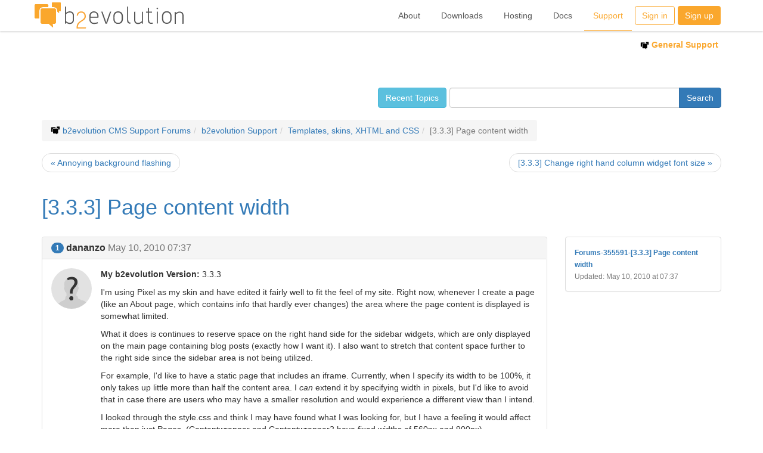

--- FILE ---
content_type: text/html; charset=utf-8
request_url: https://forums.b2evolution.net/topic-20907
body_size: 8710
content:
<!DOCTYPE html>
<html lang="en-US"><head>
	<meta name="viewport" content="width=device-width, initial-scale=1">
	<meta http-equiv="X-UA-Compatible" content="IE=edge" />
	<meta http-equiv="Content-Type" content="text/html; charset=utf-8" />
			<title>[3.3.3] Page content width</title>
				<meta property="og:title" content="[3.3.3] Page content width" />
<meta property="og:url" content="https://forums.b2evolution.net/topic-20907" />
<meta property="og:description" content="My b2evolution Version: 3.3.3 I&#039;m using Pixel as my skin and have edited it fairly well to fit the feel of my site. Right now, whenever I create a page (like an About page, which contains info that hardly ever changes) the area where the page content is&hellip;" />
<meta property="og:site_name" content="b2evolution CMS Support Forums" />
<meta property="og:image" content="https://forums.b2evolution.net/media/shared/global/b2evolution-boilerplate.jpg?mtime=1529627074" />
<meta property="og:image:height" content="2960" />
<meta property="og:image:width" content="1480" />
	<meta property="twitter:card" content="summary_large_image" />
		<meta name="generator" content="b2evolution 7.3.0-PRO" /> <!-- Please leave this for stats -->
	<link rel="alternate" type="application/rss+xml" title="RSS 2.0" href="https://forums.b2evolution.net/?tempskin=_rss2" />
	<link rel="alternate" type="application/atom+xml" title="Atom" href="https://forums.b2evolution.net/?tempskin=_atom" />
			<link rel="EditURI" type="application/rsd+xml" title="RSD" href="https://forums.b2evolution.net/xmlsrv/rsd.php?blog=26" />
	
	<!-- headlines: -->
	<link type="text/css" rel="stylesheet" href="https://b2evolution.net/skins/b2evo_site_skin/style.min.css?v=7.3.0-PRO-2022-08-06" />
	<script defer src="/rsc/js/build/bootstrap-evo_frontoffice-superbundle.bmin.js?v=7.3.0-PRO-2022-08-06"></script>
	<link type="text/css" rel="stylesheet" href="/rsc/build/bootstrap-b2evo_base-superbundle.bmin.css?v=7.3.0-PRO-2022-08-06" />
	<link type="text/css" rel="stylesheet" href="https://b2evolution.net/skins/bootstrap_forums_skin/style.min.css?v=bootstrap_forums_skin+7.3.0+7.3.0-PRO-2022-08-06" />
	<link type="text/css" rel="stylesheet" href="/rsc/build/colorbox-bootstrap.min.css?v=7.3.0-PRO-2022-08-06" />
	<script defer src="/rsc/js/build/popover.bmin.js?v=7.3.0-PRO-2022-08-06"></script>
	<script defer src="/rsc/js/build/textcomplete.bmin.js?v=7.3.0-PRO-2022-08-06"></script>
	<script defer src="/rsc/js/backoffice.js?v=7.3.0-PRO-2022-08-06"></script>
	<script defer src="/rsc/ext/bootstrap/js/typeahead.bundle.min.js?v=7.3.0-PRO-2022-08-06"></script>
	<link type="text/css" rel="stylesheet" href="/rsc/ext/jquery/ui/css/smoothness/jquery-ui.b2evo.min.css?v=7.3.0-PRO-2022-08-06" />
	<script defer src="/rsc/js/src/evo_init_affix_messages.js?v=7.3.0-PRO-2022-08-06"></script>
	<link type="text/css" rel="stylesheet" href="/plugins/videoplug_plugin/css/videoplug.min.css?v=7.3.0+7.3.0-PRO-2022-08-06" />
	<link rel="canonical" href="https://forums.b2evolution.net/topic-20907" />
	<script>
	/* <![CDATA[ */
		var blog = 26
	/* ]]> */
	</script>
	<style type="text/css">
	@media (max-width: 992px ) { .sidebar_wrapper.affix { position: static } }
	</style>
	<script>
	/* <![CDATA[ */
		evo_affix_msg_offset = 10; evo_affix_fixed_header = false;
	/* ]]> */
	</script>
	<script>
	/* <![CDATA[ */
		// Paths and vars are used by JS functions:
		var htsrv_url = 'https://forums.b2evolution.net/htsrv/';
		var restapi_url = 'https://forums.b2evolution.net/htsrv/rest.php?api_version=1&api_request=';
		var b2evo_icons_type = 'fontawesome-glyphicons';
		var blog_id = '26';
	/* ]]> */
	</script>

	<!-- Google tag (gtag.js) -->
<script async src="https://www.googletagmanager.com/gtag/js?id=G-W5690WV7DW"></script>
<script>
  window.dataLayer = window.dataLayer || [];
  function gtag(){dataLayer.push(arguments);}
  gtag('js', new Date());

  gtag('config', 'G-W5690WV7DW');
</script>	</head>

<body class="unknown_device page_cached instance_evonet coll_26 disp_single detail_single item_355591 anonymous evo_toolbar_hidden usergroup_none">


<div id="skin_wrapper" class="skin_wrapper_anonymous">
<!-- Start of skin_wrapper -->
<div id="evo_site_header">
	<div class="shade">
		<div class="container">
			<div class="navbar">
				<div class="navbar-header">
					<button class="navbar-toggle collapsed" type="button" data-toggle="collapse" data-target=".b2evo-navbar-collapse">
						<span class="sr-only">Toggle navigation</span>
						<span class="icon-bar"></span>
						<span class="icon-bar"></span>
						<span class="icon-bar"></span>
					</button>
					<h1><a href="https://b2evolution.net/" title="b2evolution: Home" class="navbar-brand logo_link">
							<img class="png_logo" src="/rsc/img/b2evolution_254x52.png" width="254" height="52" alt="b2evolution"
								srcset="/rsc/img/b2evolution_508x104.png 2x,
									    /rsc/img/b2evolution_762x156.png 3x" />
							<img class="gray_logo" src="/rsc/img/b2evolution_grey_254x52_alpha.png" width="254" height="52" alt="b2evolution"
								srcset="/rsc/img/b2evolution_grey_508x104_alpha.png 2x,
										    /rsc/img/b2evolution_grey_762x156_alpha.png 3x" />
						</a>
					</h1>
							<ul class="b2evo_main_menu visible-sm sm_size"><li class="sign_in_button"><a href="https://b2evolution.net/?disp=login&redirect_to=%2Ftopic-20907&return_to=%2Ftopic-20907&source=menu%20link" class="swhead_item  evo_widget_basic_menu_link_login">Sign in</a></li><li class="sign_up_button"><a href="https://b2evolution.net/?disp=register&amp;source=menu%20link&amp;redirect_to=%2Ftopic-20907&amp;return_to=%2Ftopic-20907" class="swhead_item_white swhead_item  evo_widget_basic_menu_link_register">Sign up</a></li><ul>				</div>
				<nav class="navbar-collapse b2evo-navbar-collapse collapse" aria-expanded="false" style="height: 1px;">
					<ul class="nav navbar-nav navbar-right b2evo_main_menu">
												<li class="list_menu_links">
								<a href="https://b2evolution.net/about/">
									About								</a>
							</li>
														<li class="list_menu_links">
								<a href="https://b2evolution.net/downloads/">
									Downloads								</a>
							</li>
														<li class="list_menu_links">
								<a href="https://b2evolution.net/web-hosting/cheap-plans/">
									Hosting								</a>
							</li>
														<li class="list_menu_links">
								<a href="https://b2evolution.net/man/">
									Docs								</a>
							</li>
														<li class="list_menu_links current">
								<a href="https://forums.b2evolution.net/">
									Support								</a>
							</li>
							<li class="sign_in_button hidden-sm"><a href="https://b2evolution.net/?disp=login&redirect_to=%2Ftopic-20907&return_to=%2Ftopic-20907&source=menu%20link" class="swhead_item  evo_widget_basic_menu_link_login">Sign in</a></li><li class="sign_up_button hidden-sm"><a href="https://b2evolution.net/?disp=register&amp;source=menu%20link&amp;redirect_to=%2Ftopic-20907&amp;return_to=%2Ftopic-20907" class="swhead_item_white swhead_item  evo_widget_basic_menu_link_register">Sign up</a></li>					</ul>
				</nav>
			</div><!-- .navbar -->
		</div><!-- .container -->
		<a href="#" class="slide-top "><i class="fa fa-angle-double-up"></i></a>
	</div><!-- .shade -->
</div><!-- #evo_site_header -->

<div class="push_down"></div>

<div class="b2evo_top_menu">
	<div class="container">

		<ul class="sub_menu"><li class="selected"> <a href="https://forums.b2evolution.net/"><img title="" alt="" src="https://forums.b2evolution.net/media/shared/global/logos/.evocache/b2evolution_64_on_72_black_alpha.png/crop-15x15.png?mtime=1564693493" width="15" height="15" /> General Support</a></li> </ul>
	</div><!-- .container -->
	&nbsp;
</div>

<script defer src="https://b2evolution.net/skins/b2evo_site_skin/b2evo_site_skin.js?v=b2evo_site_skin+7.3.0+7.3.0-PRO-2022-08-06"></script>

<div class="container">


		
<div class="row spacer_above_main">

	<div class="evo_content_col col-md-12">

		<main><!-- This is were a link like "Jump to main content" would land -->

		<!-- ================================= START OF MAIN AREA ================================== -->

		
		
		<div class="evo_widget widget widget_core_coll_search_form"><div class="index_compact_search_form" data-search-id="coll_search_form_4">

<form id="SearchForm" class="search " method="get" action="https://forums.b2evolution.net/">
<script>
								var nb_dynamicSelects = 0;
								var tab_dynamicSelects = Array();
						</script><div class="input-group">
	<input type="text" value="" size="25" maxlength="100" name="s" class="w-100 form_text_input form-control" placeholder="" style="" id="s" />


	<span class="input-group-btn"><input type="submit" class="btn btn-primary btn" name="submit" value="Search" style="" />
</span>
</div><div class="inline"><input name="disp" type="hidden" value="search" />
</div>
</form>


				<script>
					//<![CDATA[
					if( typeof init_dynamicSelect == "function" )
					{
						jQuery( document ).bind( "ready", init_dynamicSelect );
					}
					
					//]]>
				</script></div></div><a href="https://forums.b2evolution.net/?disp=posts" class="btn btn-info pull-right btn_recent_topics">Recent Topics</a>
		<ol class="breadcrumb"><li><img title="" alt="" src="https://forums.b2evolution.net/media/shared/global/logos/.evocache/b2evolution_64_on_72_black_alpha.png/fit-128x16.png?mtime=1564693493" width="16" height="16" /> <a href="https://forums.b2evolution.net/">b2evolution CMS Support Forums</a></li><li><a href="https://forums.b2evolution.net/b2evolution-support-area/">b2evolution Support</a></li><li><a href="https://forums.b2evolution.net/b2evolution-support-area/templates-skins-xhtml-and-css/">Templates, skins, XHTML and CSS</a></li><li class="active">[3.3.3] Page content width</li></ol><div class="clear"></div>
<a name="top"></a>
<a name="p355591"></a>

	
<div class="forums_list single_topic evo_content_block">
	
	<div class="single_page_title">
		<div class="evo_container evo_container__item_single_header"><div class="evo_widget widget_core_item_next_previous"><nav><ul class="pager"><li class="previous"><a href="https://forums.b2evolution.net/topic-20916">&laquo; Annoying background flashing</a></li><li class="next"><a href="https://forums.b2evolution.net/topic-20897">[3.3.3] Change right hand column widget font size &raquo;</a></li></ul></nav></div><div class="evo_widget widget_core_item_title"><div class="evo_post_title"><h1><a href="https://forums.b2evolution.net/topic-20907">[3.3.3] Page content width</a></h1></div></div></div>	</div>

	
	<div class="row">
		<div class="evo_content_col col-md-9">

	<section class="table evo_content_block evo_voting_layout__under_content">
	<div class="panel panel-default">
		<div class="panel-heading posts_panel_title_wrapper">
			<div class="cell1 ellipsis">
				<h4 class="evo_comment_title panel-title"><a href="https://forums.b2evolution.net/topic-20907" class="badge badge-primary">1</a>
					 <span class="login user nowrap" rel="bubbletip_user_6795"><span class="identity_link_username">dananzo</span></span> 					<span class="text-muted">May 10, 2010 07:37</span> &nbsp; &nbsp; 				</h4>
			</div>
							</div>

		<div class="panel-body">
			<div class="ft_avatar col-md-1 col-sm-2"> <span class="user nowrap" rel="bubbletip_user_6795"><img src="//www.gravatar.com/avatar/d914089270045d8c2c17b18bb51bf6e6?size=80&amp;default=https%3A%2F%2Fforums.b2evolution.net%2Fmedia%2Fshared%2Fglobal%2Favatars%2Fdefault_avatar_unknown.jpg%3Fmtime%3D1659823855" width="80" height="80" /></span> </div>
			<div class="post_main col-md-11 col-sm-10">
				<div class="evo_container evo_container__item_single"><div class="evo_widget widget_core_item_content"><section class="evo_post__full"><div class="evo_post__full_text clearfix"><p><strong>My b2evolution Version:</strong> 3.3.3</p>

<p>I'm using Pixel as my skin and have edited it fairly well to fit the feel of my site. Right now, whenever I create a page (like an About page, which contains info that hardly ever changes) the area where the page content is displayed is somewhat limited.</p>

<p>What it does is continues to reserve space on the right hand side for the sidebar widgets, which are only displayed on the main page containing blog posts (exactly how I want it). I also want to stretch that content space further to the right side since the sidebar area is not being utilized.</p>

<p>For example, I'd like to have a static page that includes an iframe. Currently, when I specify its width to be 100%, it only takes up little more than half the content area. I <em>can</em> extend it by specifying width in pixels, but I'd like to avoid that in case there are users who may have a smaller resolution and would experience a different view than I intend.</p>

<p>I looked through the style.css and think I may have found what I was looking for, but I have a feeling it would affect more than just Pages. (Contentwrapper and Contentwrapper2 have fixed widths of 560px and 900px).</p>

<p>Also, if it's possible, I'm really only concerned with doing this to the Page that will have the iframe in its content area.  My About page looks fine only taking up the space its currently using.  I just need to do this for the iframe page so that the frame is wide enough to comfortably display the information within it.</p>

<p>Thank! :)</p></div></section></div></div>			</div>
		</div><!-- ../panel-body -->

		<div class="panel-footer clearfix small">
						<a href="https://forums.b2evolution.net/topic-20907#skin_wrapper" class="to_top">Back to top</a>
			<span class="pull-left"></span><div class="action_btn_group"><span class="btn-group"></span></div>
		</div><!-- ../panel-footer -->
	</div><!-- ../panel panel-default -->
	</section><!-- ../table evo_content_block -->
	
	<!-- ===================== START OF FEEDBACK ===================== -->
<section id="feedbacks"><a id="comments"></a><a id="pingbacks"></a><a id="webmentions"></a><div class="clearfix"></div>

<a id="c89591"></a><article class="evo_comment panel panel-default vs_published evo_voting_layout__under_content" id="comment_89591"><div class="panel-heading posts_panel_title_wrapper"><div class="cell1 ellipsis"><h4 class="evo_comment_title panel-title"><a href="https://forums.b2evolution.net/topic-20907#c89591" title="Permanent link to this comment" class="badge badge-primary" rel="nofollow">2</a> <span class="login user nowrap" rel="bubbletip_user_6795"><span class="identity_link_username">dananzo</span></span> <span class="text-muted">May 10, 2010 07:45</span></h4></div></div><div class="panel-body"><span class="evo_comment_avatar col-md-1 col-sm-2"><span class="user nowrap" rel="bubbletip_user_6795"><img src="//www.gravatar.com/avatar/d914089270045d8c2c17b18bb51bf6e6?size=80&amp;default=https%3A%2F%2Fforums.b2evolution.net%2Fmedia%2Fshared%2Fglobal%2Favatars%2Fdefault_avatar_unknown.jpg%3Fmtime%3D1659823855" width="80" height="80" /></span></span><div class="evo_comment_text col-md-11 col-sm-10"><p>Also, just found this looking through the page.main.<a href="https://b2evolution.net/man/php" rel="nofollow ugc" target="_blank">php</a>:</p>

<p><!-- codeblock lang="" line="1" --></p><pre><code>
&lt;?php
// ---------------------- POST CONTENT INCLUDED HERE ----------------------
	skin_include&#40; '_item_content.inc.php', array&#40;
				'image_size'	=&gt;	'fit-400x320',
	         		&#41; &#41;;
// Note&#58; You can customize the default item feedback by copying the generic
// /skins/_item_feedback.inc.php file into the current skin folder.
// -------------------------- END OF POST CONTENT -------------------------
?&gt;
</code></pre><p><!-- /codeblock --></p>

<p>Would editing that width be what I'm looking for?<br />
Also, if it is, I foresee that implementing the change I want, but for <em>all</em> pages, correct?</p></div></div><div class="panel-footer small clearfix">
	<a href="https://forums.b2evolution.net/topic-20907#skin_wrapper" class="to_top">Back to top</a>
	<span class="pull-left"></span><div class="action_btn_group"><span class="btn-group"></span></div></div>

</article><a id="c89595"></a><article class="evo_comment panel panel-default vs_published evo_voting_layout__under_content" id="comment_89595"><div class="panel-heading posts_panel_title_wrapper"><div class="cell1 ellipsis"><h4 class="evo_comment_title panel-title"><a href="https://forums.b2evolution.net/topic-20907#c89595" title="Permanent link to this comment" class="badge badge-primary" rel="nofollow">3</a> <span class="login user nowrap" rel="bubbletip_user_4522"><span class="identity_link_username">sam2kb</span></span> <span class="text-muted">May 10, 2010 18:22</span></h4></div></div><div class="panel-body"><span class="evo_comment_avatar col-md-1 col-sm-2"><span class="user nowrap" rel="bubbletip_user_4522"><img title="" alt="" src="https://forums.b2evolution.net/media/users/sam2kb/profile_pictures/.evocache/daemon-250.jpg/crop-top-80x80.jpg?mtime=1372015408" width="80" height="80" class="loadimg" /></span></span><div class="evo_comment_text col-md-11 col-sm-10"><p>Can you give a link to your blog? You should probably edit style.css file</p></div></div><div class="panel-footer small clearfix">
	<a href="https://forums.b2evolution.net/topic-20907#skin_wrapper" class="to_top">Back to top</a>
	<span class="pull-left"></span><div class="action_btn_group"><span class="btn-group"></span></div></div>

</article><a id="c89601"></a><article class="evo_comment panel panel-default vs_published evo_voting_layout__under_content" id="comment_89601"><div class="panel-heading posts_panel_title_wrapper"><div class="cell1 ellipsis"><h4 class="evo_comment_title panel-title"><a href="https://forums.b2evolution.net/topic-20907#c89601" title="Permanent link to this comment" class="badge badge-primary" rel="nofollow">4</a> <span class="login user nowrap" rel="bubbletip_user_6795"><span class="identity_link_username">dananzo</span></span> <span class="text-muted">May 10, 2010 19:38</span></h4></div></div><div class="panel-body"><span class="evo_comment_avatar col-md-1 col-sm-2"><span class="user nowrap" rel="bubbletip_user_6795"><img src="//www.gravatar.com/avatar/d914089270045d8c2c17b18bb51bf6e6?size=80&amp;default=https%3A%2F%2Fforums.b2evolution.net%2Fmedia%2Fshared%2Fglobal%2Favatars%2Fdefault_avatar_unknown.jpg%3Fmtime%3D1659823855" width="80" height="80" /></span></span><div class="evo_comment_text col-md-11 col-sm-10"><p>I figured it out :)<br />
Thanks anyway!</p></div></div><div class="panel-footer small clearfix">
	<a href="https://forums.b2evolution.net/topic-20907#skin_wrapper" class="to_top">Back to top</a>
	<span class="pull-left"></span><div class="action_btn_group"><span class="btn-group"></span></div></div>

</article>

</section><div id="ajax_form_number_1" class="section_requires_javascript"><a id="form_p355591"></a><p class="ajax-loader"><span class="loader_img loader_ajax_form" title="Loading..."></span><br />Form is loading...</p>	<noscript>
		<p>This section can only be displayed by javascript enabled browsers.</p>	</noscript>
	</div>
	
		</div><!-- .col -->

					<aside class="evo_sidebar_col col-md-3">
				<div id="evo_container__sidebar_single">
			<div class="evo_container evo_container__sidebar_single"><div class="panel panel-default evo_widget widget_core_item_info_line"><div class="panel-body"><span class="small text-muted">
<b><a href="https://forums.b2evolution.net/topic-20907">Forums-355591-[3.3.3] Page content width</a></b><br />
 Updated: May 10, 2010 at 07:37 
</span></div></div></div>				</div>
			</aside>
				</div><!-- .row -->

</div><!-- ../forums_list single_topic -->


		</main>

	</div><!-- .col -->


	
	<footer class="col-md-12 clear">
			</footer>

</div><!-- .row -->




</div><!-- .container -->


<!-- =================================== START OF FOOTER =================================== -->
<div id="evo_site_footer">
	<div class="footer_nav">
		<div class="col-md-2 col-md-offset-1 col-xs-4 col-xs-offset-0">
			<h3>About b2evolution</h3>
			<ul>
			  <li><a href="http://b2evolution.net/about/what-is-b2evolution">What is it?</a></li>
			  <li><a href="http://b2evolution.net/about/features">Features</a></li>
			  <li><a href="http://b2evolution.net/man/installation-upgrade/installation-guide">Getting Started</a></li>
			  <li><a href="http://b2evolution.net/about/screenshots/">Screenshots</a></li>
			  <li><a href="http://demo.b2evolution.net/">Online demo</a></li>
			  <li><a href="http://b2evolution.net/about/testimonials">Testimonials</a></li>
			  <li><a href="http://b2evolution.net/about/design-philosophy">Design philosophy</a></li>
			  <li><a href="http://b2evolution.net/about/gnu-gpl-license">Free &amp; open source</a></li>
			  <li><a href="http://b2evolution.net/about/terms-of-service">Terms of service</a></li>
			</ul>		
		</div>
	
		<div class="col-md-2 col-xs-4">
			<h3>Downloads</h3>
			<ul>
			  <li><a href="http://b2evolution.net/downloads/">Latest releases</a></li>
			  <li><a href="http://skins.b2evolution.net/">Skins</a></li>
			  <li><a href="http://plugins.b2evolution.net/">Plugins</a></li>
			  <li><a href="http://locales.b2evolution.net/">Language packs</a></li>
			</ul>		
	
			<h3>About us</h3>
			<ul>
			  <li><a href="http://b2evolution.net/about/about-us">About us</a></li>
			  <li><a href="http://b2evolution.net/about/contact/">Contact</a></li>
			</ul>		
		</div>
	
		<div class="col-md-2 col-xs-4">
			<h3>Webhosting Guide</h3>
			<ul>
				<li><a href="http://b2evolution.net/web-hosting/blog/">Web hosting blog</a></li>
				<li><a href="http://b2evolution.net/web-hosting/top-quality-best-webhosting.php">Best web hosting</a></li>
				<li><a href="http://b2evolution.net/web-hosting/budget-web-hosting-low-cost-lamp.php">Cheap web hosting</a></li>
				<li><a href="http://b2evolution.net/web-hosting/green-hosting-renewable-energy-power.php">Green web hosting</a></li>
				<li><a href="http://b2evolution.net/web-hosting/ssh-hosting-secure-shell-access.php">Hosting with SSH</a></li>
				<li><a href="http://b2evolution.net/web-hosting/vps-hosting-virtual-private-servers.php">VPS hosting</a></li>
				<li><a href="http://b2evolution.net/web-hosting/dedicated-servers.php">Dedicated servers</a></li>
				<li><a href="http://b2evolution.net/web-hosting/reseller-hosting.php">Reseller hosting</a></li>
				<li>Int'l: <a href="http://b2evolution.net/uk/web-hosting/best-web-hosts-uk.php">UK</a> 
						/ <a href="http://b2evolution.net/fr/hebergement/hebergeurs-web-france.php">France</a></li>
			</ul>
		</div>
	
		<div class="col-md-2 col-md-offset-0 col-xs-4 col-xs-offset-0">
			<h3>Docs &amp; Support</h3>
			<ul class="list-section">
				<li><a href="http://b2evolution.net/man/">Online manual</a></li>
				<li><a href="http://forums.b2evolution.net/">Forums</a></li>
				<li><a href="http://b2evolution.net/about/b2evolution-professionals">Hire a pro <i>!</i></a></li>
			</ul>		
	
			<h3>Other</h3>
			<ul class="list-section">
				<li><a href="http://b2evolution.net/about/monetize-blog-money.php">Adsense</a></li>
				<li><a href="http://b2evolution.net/about/press-room">Press room</a></li>
				<li><a href="http://b2evolution.net/about/privacy-policy">Privacy policy</a></li>
			</ul>		
		</div>
	
		<div class="col-md-2 col-xs-4">
			<h3>Stay in touch</h3>
			<ul>
				<li><a href="https://github.com/b2evolution/b2evolution"><i class="fa fa-github fa-fw"></i> GitHub</a></li>
				<li><a href="http://twitter.com/b2evolution"><i class="fa fa-twitter fa-fw"></i> Twitter</a></li>
				<li><a href="http://www.facebook.com/b2evolution"><i class="fa fa-facebook fa-fw"></i> Facebook</a></li>
				<li><a href="http://www.linkedin.com/company/b2evolution-net"><i class="fa fa-linkedin fa-fw"></i> LinkedIn</a></li>
				<li><a href="http://b2evolution.net/news/">News blog</a></li>
				<li><a href="http://b2evolution.net/news/?tempskin=_rss2"><i class="fa fa-rss-square fa-fw"></i> RSS feed</a></li>
				<li><a href="http://b2evolution.net/news/?tempskin=_atom"><i class="fa fa-rss-square fa-fw"></i> Atom feed</a></li>		  
			</ul>		
		</div>
	
		<div class="clear">
			<p class="baseline">Founded &amp; Maintained by <a href="http://fplanque.net/">Fran&ccedil;ois</a> <a href="http://fplanque.com/">Planque</a> 
		</div>
	</div>
</div><!-- End of skin_wrapper -->
</div>

<script>
/* <![CDATA[ */
var evo_autocomplete_login_config = {
					url: "collections/forums/assignees",
					selector: "input.autocomplete_login",
				};
var evo_init_datepicker = {selector: ".form_date_input",config: {dateFormat: "yy-mm-dd",monthNames: ['January', 'February', 'March', 'April', 'May', 'June', 'July', 'August', 'September', 'October', 'November', 'December'],dayNamesMin: ['Su', 'Mo', 'Tu', 'We', 'Th', 'Fr', 'Sa'],firstDay: 0}};
var evo_plugin_videoplug_config = {"youtube_lazyload_selector":".evo_youtube[data-embed]"};
var evo_plugin_table_contents_settings = {
					offset_scroll: 0
				};
var evo_init_scroll_to_top = true;
var evo_ajax_form_config = {"ajax_form_1":{"form_number":1,"json_params":{"action":"get_comment_form","p":"355591","blog":"26","reply_ID":0,"quote_post":0,"quote_comment":0,"disp":"single","params":{"Item":null,"disp_comments":true,"disp_comment_form":true,"disp_trackbacks":false,"disp_trackback_url":false,"disp_pingbacks":true,"disp_webmentions":true,"disp_meta_comments":false,"disp_section_title":false,"disp_meta_comment_info":false,"disp_rating_summary":true,"before_section_title":"<div class=\"clearfix\"><\/div><h3 class=\"evo_comment__list_title\">","after_section_title":"<\/h3>","comments_title_text":"","comment_list_start":"\n\n","comment_list_end":"\n\n","comment_start":"<article class=\"evo_comment panel panel-default\">","comment_end":"<\/article>","comment_post_display":false,"comment_post_before":"<br \/><h4 class=\"evo_comment_post_title ellipsis\">","comment_post_after":"<\/h4>","comment_title_before":"<div class=\"panel-heading posts_panel_title_wrapper\"><div class=\"cell1 ellipsis\"><h4 class=\"evo_comment_title panel-title\">","comment_title_after":"<\/div>","comment_avatar_before":"<span class=\"evo_comment_avatar col-md-1 col-sm-2\">","comment_avatar_after":"<\/span>","comment_rating_before":"<div class=\"evo_comment_rating\">","comment_rating_after":"<\/div>","comment_text_before":"<div class=\"evo_comment_text col-md-11 col-sm-10\">","comment_text_after":"<\/div>","comment_info_before":"<footer class=\"evo_comment_footer clear text-muted\"><small>","comment_info_after":"<\/small><\/footer><\/div>","preview_start":"<article class=\"evo_comment evo_comment__preview panel panel-warning\" id=\"comment_preview\">","preview_end":"<\/article>","comment_error_start":"<article class=\"evo_comment evo_comment__error panel panel-default\" id=\"comment_error\">","comment_error_end":"<\/article>","comment_template":"_item_comment.inc.php","comment_image_size":"fit-1280x720","author_link_text":"auto","link_to":"userurl>userpage","disp_notification":true,"notification_before":"<nav class=\"evo_post_comment_notification\">","notification_text":"This is your post. You are receiving notifications when anyone comments on your posts.","notification_text2":"You will be notified by email when someone comments here.","notification_text3":"Notify me by email when someone comments here.","notification_after":"<\/nav>","feed_title":"#","disp_nav_top":true,"disp_nav_bottom":true,"nav_top_inside":false,"nav_bottom_inside":false,"nav_block_start":"<div class=\"text-center\"><ul class=\"pagination\">","nav_block_end":"<\/ul><\/div>","nav_prev_text":"<i class=\"fa fa-angle-double-left\"><\/i>","nav_next_text":"<i class=\"fa fa-angle-double-right\"><\/i>","nav_prev_class":"","nav_next_class":"","nav_page_item_before":"<li>","nav_page_item_after":"<\/li>","nav_page_current_template":"<span><b>$page_num$<\/b><\/span>","comments_per_page":null,"pagination":{"block_start":"<div class=\"center\"><ul class=\"pagination\">","block_end":"<\/ul><\/div>","page_current_template":"<span>$page_num$<\/span>","page_item_before":"<li>","page_item_after":"<\/li>","page_item_current_before":"<li class=\"active\">","page_item_current_after":"<\/li>","prev_text":"<i class=\"fa fa-angle-double-left\"><\/i>","next_text":"<i class=\"fa fa-angle-double-right\"><\/i>"},"comment_type":"comment","feature_block":false,"content_mode":"auto","item_class":"evo_post","item_type_class":"evo_post__ptyp_","item_status_class":"evo_post__","item_disp_class":null,"image_size":"fit-1280x720","image_sizes":"(max-width: 430px) 400px, (max-width: 670px) 640px, (max-width: 991px) 720px, (max-width: 1199px) 698px, 848px","profile_tabs":{"block_start":"<nav><ul class=\"nav nav-tabs profile_tabs\">","item_start":"<li>","item_end":"<\/li>","item_selected_start":"<li class=\"active\">","item_selected_end":"<\/li>","block_end":"<\/ul><\/nav>"},"skin_form_before":"<div class=\"panel panel-default skin-form\"><div class=\"panel-heading\"><h3 class=\"panel-title\">$form_title$<\/h3><\/div><div class=\"panel-body\">","skin_form_after":"<\/div><\/div>","display_form_messages":true,"form_title_login":"Log in to your account$form_links$","form_title_lostpass":"[3.3.3] Page content width$form_links$","lostpass_page_class":"evo_panel__lostpass","login_form_inskin":false,"login_page_class":"evo_panel__login","login_page_before":"<div class=\"$form_class$\">","login_page_after":"<\/div>","display_reg_link":true,"abort_link_position":"form_title","abort_link_text":"<button type=\"button\" class=\"close\" aria-label=\"Close\"><span aria-hidden=\"true\">&times;<\/span><\/button>","activate_form_title":"Account activation","activate_page_before":"<div class=\"evo_panel__activation\">","activate_page_after":"<\/div>","search_input_before":"<div class=\"input-group\">","search_input_after":"","search_submit_before":"<span class=\"input-group-btn\">","search_submit_after":"<\/span><\/div>","featured_intro_before":"","featured_intro_after":"","intro_class":"jumbotron","featured_class":"featurepost","msgform_form_title":"Contact","comment_status_before":"<\/h4><\/div>"},"b2evo_icons_type":"fontawesome-glyphicons","required_js":["\/rsc\/ext\/jquery\/jquery.min.js?v=7.3.0-pro-2022-08-06","\/rsc\/ext\/jquery\/jquery-migrate.min.js?v=7.3.0-pro-2022-08-06","\/rsc\/ext\/jquery\/ui\/js\/jquery.ui.b2evo.min.js?v=7.3.0-pro-2022-08-06","\/rsc\/ext\/bootstrap\/js\/bootstrap.min.js?v=7.3.0-pro-2022-08-06","\/rsc\/js\/build\/bootstrap-evo_frontoffice-superbundle.bmin.js?v=7.3.0-pro-2022-08-06","\/rsc\/js\/build\/popover.bmin.js?v=7.3.0-pro-2022-08-06","\/rsc\/js\/build\/textcomplete.bmin.js?v=7.3.0-pro-2022-08-06","\/rsc\/js\/backoffice.js?v=7.3.0-pro-2022-08-06","\/rsc\/ext\/bootstrap\/js\/typeahead.bundle.min.js?v=7.3.0-pro-2022-08-06","\/rsc\/js\/src\/evo_init_affix_messages.js?v=7.3.0-pro-2022-08-06","\/rsc\/js\/src\/evo_affix_sidebars.js?v=7.3.0-pro-2022-08-06","https:\/\/b2evolution.net\/skins\/b2evo_site_skin\/b2evo_site_skin.js?v=b2evo_site_skin+7.3.0+7.3.0-pro-2022-08-06"]},"load_ajax_form_on_page_load":false}};
var evo_skin_bootstrap_forum__quote_button_click = true;

/* ]]> */
</script>
	<!-- footerlines: -->
	<script defer src="/rsc/js/src/evo_affix_sidebars.js?v=7.3.0-PRO-2022-08-06"></script>
	<link rel="preload" as="style" onload="this.onload=null;this.rel='stylesheet'" href="/plugins/wikitables_plugin/wikitables.css?v=7.3.0+7.3.0-PRO-2022-08-06" /><noscript><link type="text/css" rel="stylesheet" href="/plugins/wikitables_plugin/wikitables.css?v=7.3.0+7.3.0-PRO-2022-08-06" /></noscript>
	<script>
	/* <![CDATA[ */
		var b2evo_colorbox_params_post = {current: "{current} / {total}",
					previous: "Previous",
					next: "Next",
					close: "Close",
					openNewWindowText: "Open in a new window",
					slideshowStart: "Start slideshow",
					slideshowStop: "Stop slideshow",
					minWidth: 255};
					var b2evo_colorbox_params_cmnt = {current: "{current} / {total}",
					previous: "Previous",
					next: "Next",
					close: "Close",
					openNewWindowText: "Open in a new window",
					slideshowStart: "Start slideshow",
					slideshowStop: "Stop slideshow",
					minWidth: 255};
					var b2evo_colorbox_params_user = {current: "{current} / {total}",
					previous: "Previous",
					next: "Next",
					close: "Close",
					openNewWindowText: "Open in a new window",
					slideshowStart: "Start slideshow",
					slideshowStop: "Stop slideshow",
					minWidth: 255};
					var b2evo_colorbox_params_other = {current: "{current} / {total}",
					previous: "Previous",
					next: "Next",
					close: "Close",
					openNewWindowText: "Open in a new window",
					slideshowStart: "Start slideshow",
					slideshowStop: "Stop slideshow",
					minWidth: 255};
	/* ]]> */
	</script>

</body>
</html>


--- FILE ---
content_type: text/css
request_url: https://b2evolution.net/skins/bootstrap_forums_skin/style.min.css?v=bootstrap_forums_skin+7.3.0+7.3.0-PRO-2022-08-06
body_size: 4132
content:
.evo_container__page_top{margin-top:20px}.evo_container__page_top .ufld_icon_links{text-align:right}.nav.evo_container__menu{margin-bottom:0}.spacer_above_main{margin-top:20px}.powered_by a img{background-color:#fff;border-radius:4px}.evo_comment_avatar{padding-left:0;padding-right:0;text-align:center!important;float:left}.evo_comment_avatar>a>img,.evo_comment_avatar>span>img{border-radius:50%;float:none!important;margin:0 0 14px 0!important}.evo_comment_avatar a.user{display:block}.evo_comment_text{padding-right:0}ol.breadcrumb{margin-left:0;float:left}ol.breadcrumb img{margin-top:-2px}.fa.icon{text-align:center;background:#fff;border:2px solid #306595;border-radius:50%;width:21px;height:21px;line-height:18px;font-size:12px}.fa.icon.big{width:28px;height:28px;line-height:25px;font-size:16px}.fa.icon_new{text-align:center;background:#fff;border:2px solid #f60;border-radius:50%;width:21px;height:21px;line-height:18px;font-size:12px}.fa.icon_new.big{width:28px;height:28px;line-height:25px;font-size:16px}.forums_list{box-shadow:none}.forums_list .comments_link__pagination{text-align:center;margin-bottom:15px}.forums_list .comments_link__pagination .post_button{float:left;vertical-align:top}.forums_list .comments_link__pagination .pagination{display:inline-block;vertical-align:top;margin:0 auto}.forums_list .panel-heading:not(:first-child){border-top:1px solid #ddd;border-radius:0}.forums_list .panel-heading h2{margin-top:0}.forums_list .panel-heading.panel-heading-columns{padding-left:0;padding-right:0}.forums_list .panel-heading.panel-heading-columns select{margin-top:3px;width:auto}.forums_list.panel>a+.table{border-top:1px solid #ddd}.forums_list .meta_category a{color:#535c66;font-size:14px;font-weight:700;text-transform:uppercase}.forums_list .group_row{width:100%;border-bottom:1px solid #ddd;padding:8px 0;display:inline-block;vertical-align:middle;text-align:left}.forums_list .group_row:nth-last-child(1){border-bottom:none}.forums_list .group_row:hover{background-color:#f5f5f5}.forums_list .posts_panel{text-align:left}.forums_list .posts_panel .ft_title{margin-left:35px}.forums_list .posts_panel .ft_title .fa{margin:0 5px 0 0}.forums_list .posts_panel .ft_title .small{font-size:90%}.forums_list .posts_panel .ft_author_info{margin-left:35px;padding-top:2px;font-size:90%;color:#8b96a1;display:inline-block;white-space:normal!important}.forums_list .posts_panel .ft_date,.forums_list .posts_panel .ft_workflow_info{text-align:left}.forums_list .posts_panel .ft_date img,.forums_list .posts_panel .ft_workflow_info img{border-radius:50%}.forums_list .posts_panel .ft_date a.ft_author_avatar:hover,.forums_list .posts_panel .ft_workflow_info a.ft_author_avatar:hover{background-color:transparent!important}.forums_list .posts_panel .ft_date .last_mod_date,.forums_list .posts_panel .ft_workflow_info .last_mod_date{white-space:normal}.forums_list .posts_panel .ft_count{margin-top:12px}.forums_list .posts_panel .ft_assigned img{border-radius:50%}.forums_list .ft_status{width:30px;padding:0;margin:12px 15px 0 0;float:left}.forums_list .ft_status_topic{width:30px;padding:0;float:left}.forums_list .ft_status_topic .fa.fa-comments{color:#000}.forums_list .ft_status_topic .fa.updated{color:#900}.forums_list .ft_status_topic .fa.new{color:#f60}.forums_list .ft_status_topic .fa:hover{color:inherit}.forums_list .vote_score__status_new{color:#f60}.forums_list .vote_score__status_updated{color:#900}.forums_list .ft_count{margin-top:5px;font-size:90%}.forums_list .ft_count a,.forums_list .ft_count div,.forums_list .ft_count div span.fa{font-size:16px}.forums_list .ft_assigned{font-size:90%;line-height:16px;margin-top:3px}.forums_list .ft_assigned div.ft_assigned_header{margin-bottom:5px}.forums_list .ft_assigned span.identity_link_username,.forums_list .ft_assigned span.user.anonymous{white-space:nowrap;overflow:hidden;text-overflow:ellipsis;max-width:100%;display:inline-block}.forums_list .ft_assigned .ft_assigned_info{padding-left:42px}.forums_list .ft_not_assigned{font-size:90%;line-height:16px;margin-top:3px}.forums_list .ft_not_assigned div.ft_assigned_header{margin-bottom:5px}.forums_list .ft_not_assigned span.identity_link_username,.forums_list .ft_not_assigned span.user.anonymous{white-space:nowrap;overflow:hidden;text-overflow:ellipsis;max-width:100%;display:inline-block}.forums_list .ft_not_assigned .ft_assigned_info{padding-left:0}.forums_list .ft_not_assigned{font-size:90%;line-height:16px;margin-top:13px}.forums_list .ft_date,.forums_list .ft_workflow_info{color:#8b96a1;font-size:90%;line-height:16px}.forums_list .ft_date div.ft_date_header,.forums_list .ft_workflow_info div.ft_date_header{margin-bottom:5px}.forums_list .ft_date span.identity_link_username,.forums_list .ft_date span.user.anonymous,.forums_list .ft_workflow_info span.identity_link_username,.forums_list .ft_workflow_info span.user.anonymous{white-space:nowrap;overflow:hidden;text-overflow:ellipsis;max-width:100%;display:inline-block}.forums_list .ft_date{margin-top:10px;text-align:center;white-space:nowrap}.forums_list .ft_workflow_info{margin-top:2px}.forums_list .ft_title>a.forumlink{font-size:21px}.forums_list .ft_title a.topictitle{font-size:16px;font-weight:700}.forums_list .ft_count,.forums_list .ft_desc{text-align:center;color:#8b96a1}.forums_list .ft_assigned_avatar{float:left;margin-right:10px;display:block}.forums_list .ft_assigned_avatar .ft_assigned_avatar{float:none;margin-right:0}.forums_list .ft_date_shrinked,.forums_list .ft_date_shrinked_more{display:none;line-height:16px;margin-top:3px}.forums_list .ft_date_shrinked div.ft_date_header,.forums_list .ft_date_shrinked_more div.ft_date_header{margin-bottom:5px}.forums_list .ft_date_shrinked span.identity_link_username,.forums_list .ft_date_shrinked span.user.anonymous,.forums_list .ft_date_shrinked_more span.identity_link_username,.forums_list .ft_date_shrinked_more span.user.anonymous{white-space:nowrap;overflow:hidden;text-overflow:ellipsis;max-width:100%;display:inline-block}.forums_list .ft_date a.icon_latest_reply:active,.forums_list .ft_date a.icon_latest_reply:hover,.forums_list .ft_date_shrinked a.icon_latest_reply:active,.forums_list .ft_date_shrinked a.icon_latest_reply:hover,.forums_list .ft_date_shrinked_more a.icon_latest_reply:active,.forums_list .ft_date_shrinked_more a.icon_latest_reply:hover{text-decoration:none}.forums_list .ft_author_avatar{float:left;margin-right:10px;display:block}.forums_list .ft_author_avatar img{border-radius:3px}.forums_list .ft_author_avatar .ft_author_avatar{float:none;margin-right:0}.forums_list .ft_comment_response h3{margin:0}.forums_list .ft_no_post{padding:8px}.forums_list.single_topic{border:none}.forums_list.single_topic .panel-heading .evo_comment_title{display:inline}.forums_list.single_topic .panel-heading .evo_comment_title a.user:hover{background:#f8e0e0 none repeat scroll 0 0;border-radius:2px}.forums_list.single_topic .panel-heading .evo_comment_post_title{font-size:16px;margin:0;display:inline}.evo_comment_title a.permalink{color:#337ab7}.evo_comment_title a.permalink:hover{color:#23527c}.evo_comment_title .label{display:inline-block;padding-top:.3em;position:relative;top:-1px}.bCommentAvatar{border-radius:50%;float:left;margin:4px 10px 10px 0}.btn-group>.btn.first-child{border-top-left-radius:3px!important;border-bottom-left-radius:3px!important}.ellipsis{white-space:nowrap;overflow:hidden;text-overflow:ellipsis}.clearfix:after{content:" ";display:block;height:0;clear:both}.legends{text-align:center}.legends legend{text-align:center;border:none;text-transform:uppercase;font-variant:small-caps;font-size:82%;margin-bottom:10px}.legend,.legend-item{text-align:center}.legend div,.legend-item div{padding:0 20px 0 5px;display:inline-block}.legend-item{margin:0 5px 12px 5px;display:inline-block}.legend-item .fa.fa-comments{color:#000}.legend-item .fa.updated{color:#900}.legend-item .fa.new{color:#f60}ul.legend{list-style:none;border:none;text-align:center;padding:0}ul.legend.evo_posts.evo_forums{margin:0 auto 14px}ul.legend li{list-style:none;display:inline-block;white-space:nowrap;vertical-align:middle;margin:0 5px 5px 5px}ul.legend li span{vertical-align:middle}ul.legend li a{text-decoration:none;vertical-align:middle;display:inline-block}ul.legend span.note{float:none}.pager{margin:0 0 15px 0;padding-right:0}.skin-form .panel-body .panel{border:none;box-shadow:none}.skin-form .panel-body .panel-body{padding:0}.skin-form .fieldset{margin:0}.skin-form .fieldset div.input{margin:0}.skin-form .control-buttons,.skin-form div.input{padding:0;width:100%;text-align:center}.evo_panel__activation,.evo_panel__login,.evo_panel__lostpass,.evo_panel__register{min-width:290px;margin:1.5em auto auto}.evo_panel__activation .panel,.evo_panel__login .panel,.evo_panel__lostpass .panel,.evo_panel__register .panel{margin:5px 0}.evo_panel__activation .panel-body,.evo_panel__login .panel-body,.evo_panel__lostpass .panel-body,.evo_panel__register .panel-body{padding-top:20px;padding-bottom:0}.evo_panel__login{max-width:400px;min-width:auto}.evo_panel__lostpass{max-width:480px}.evo_panel__lostpass #ffield_x label{display:none}.evo_panel__activation{max-width:530px}.evo_panel__activation #activateinfo_form .control-buttons{text-align:left}.evo_panel__register{max-width:580px}.evo_panel__register .form-control#country,.evo_panel__register .form-control#u{width:100%}.evo_panel__register #fieldset_wrapper_captcha_qstn .panel{margin:0}.evo_panel__register #fieldset_wrapper_captcha_qstn .panel div[id$=_answer] .control-label{padding-right:14px}.evo_panel__register .panel-body{padding:15px}.evo_panel__register .panel-body p:last-child{margin-bottom:0}@media (min-width:768px){#fieldset_wrapper_captcha_qstn .panel div[id$=_answer]{max-height:34px}}.evo_register_buttons{text-align:center}.evo_register_buttons input.btn{margin:0 0 15px 0}.evo_register_buttons a.btn{margin:0}.evo_form__login_links{padding:0 5px;font-size:92%}.evo_form__login fieldset{margin-bottom:20px}.evo_form__login .controls{padding:0;margin:0;width:100%}.evo_form__login .control-buttons{margin-left:0}.evo_form__login input.form-control[type=password],.evo_form__login input.form-control[type=text]{width:100%}.evo_form__login .btn{margin-top:5px}#login_form .control-buttons{text-align:left}.standard_login_link{text-align:center;margin:3em 0 1ex 0}.form_footer_notes{margin-top:0}.single_page_title{margin-bottom:20px}.single_page_title .ft_author_info.shrinked{display:none}.single_topic .ft_post_info{padding:8px}.single_topic .votes_help_spam{padding-top:15px;border-top:1px solid #ddd;margin-top:15px}.single_topic .votes_help_spam div,.single_topic .votes_help_spam span{display:inline-block;vertical-align:middle}.single_topic .star_rating{display:inline-block;margin:0 10px}.single_topic .evo_content_block{width:100%}.single_topic .evo_content_block .panel-body .ft_avatar{padding:0;text-align:center;float:left}.single_topic .evo_content_block .panel-body .post_main{padding-right:0}.single_topic .evo_content_block span[class*=status_]{left:15px;top:-15px}.single_topic .ft_avatar>a{position:relative}.single_topic .ft_avatar>a:before{content:"";display:block;height:100%;position:absolute;width:100%}.single_topic .ft_avatar a>img,.single_topic .ft_avatar>a,.single_topic .ft_avatar>span{display:inline-block}.single_topic .evo_voting_layout__left_score .evo_comment_text,.single_topic .evo_voting_layout__left_score .post_main{padding-left:25px}body.round_avatars .single_topic .evo_content_block .ft_avatar a>img,body.round_avatars .single_topic .evo_content_block .ft_avatar>a,body.round_avatars .single_topic .evo_content_block .ft_avatar>a:before,body.round_avatars .single_topic .evo_content_block .ft_avatar>span{border-radius:50%}.evo_comment .panel-footer>a,.evo_comment .panel-footer>div,.evo_comment .panel-footer>span:not(.btn-group),.evo_content_block .panel-footer>a,.evo_content_block .panel-footer>div,.evo_content_block .panel-footer>span:not(.btn-group){margin-top:2px;margin-bottom:2px}.evo_comment .panel-footer .vote_spam,.evo_content_block .panel-footer .vote_spam{margin-right:10px}.evo_comment .panel-footer .vote_spam .btn-group a,.evo_content_block .panel-footer .vote_spam .btn-group a{margin-top:0;margin-bottom:0}.evo_comment .panel-footer .comment_edit_btn,.evo_content_block .panel-footer .comment_edit_btn{display:none;margin-right:5px}.evo_comment .panel-footer .action_btn_group,.evo_content_block .panel-footer .action_btn_group{float:right}.evo_comment .panel-footer .action_btn_group .comment_edit_btn,.evo_content_block .panel-footer .action_btn_group .comment_edit_btn{display:inline-block}.evo_comment .panel-footer span.evo_post_resolve_btn,.evo_content_block .panel-footer span.evo_post_resolve_btn{margin:0 10px 0 0;float:left}.evo_comment .panel-footer span.evo_post_resolve_status,.evo_content_block .panel-footer span.evo_post_resolve_status{margin:3px 10px 3px 0;float:left}.vote_spam{float:left;height:22px;line-height:22px}.vote_spam .action_icon{margin:0}a.btn+.vote_spam{margin-left:5px}.evo_voting_panel{float:left;margin-right:10px;height:22px;line-height:22px}.evo_voting_panel span.fa{line-height:20px}.evo_voting_panel__left_score{height:auto;text-align:center;margin:0}.evo_voting_panel__left_score a.action_icon span.fa{margin:0}.evo_voting_panel__left_score .vote_score{display:block;font-weight:700}.evo_voting_panel__left_score>span.fa{margin:0 2px}.evo_comment_avatar .evo_voting_panel__left_score,.ft_avatar .evo_voting_panel__left_score{width:100%;float:none}.comment_reply{height:22px;line-height:22px;margin-right:10px}.quote_button{margin-right:10px}.profile_avatar{float:right;padding:10px;margin-left:10px}.btn_recent_topics{margin:0 0 20px 5px}main .widget_core_coll_search_form div.index_compact_search_form{float:right;width:40%;min-width:250px;margin:0 0 20px 5px}main .widget_core_coll_search_form div.index_compact_search_form input.search_field{width:100%}aside .widget_core_coll_search_form div.compact_search_form input.search_field{width:100%}.extended_search_form{max-width:600px;margin:0 auto;display:block;text-align:center}.extended_search_form input{text-align:left;display:inline-block}.evo_search_navigation{padding-bottom:20px}.evo_search_navigation a,.evo_search_navigation strong{margin:0 3px}.evo_search_list .evo_search_list__row{padding:15px 0}@media screen and (max-width:1199px){.front_panel .ft_count{margin-top:5px}.posts_panel .ft_count{margin-top:12px!important}.evo_comment .panel-footer .comment_edit_btn,.evo_content_block .panel-footer .comment_edit_btn{display:inline-block}.evo_comment .panel-footer .action_btn_group,.evo_content_block .panel-footer .action_btn_group{float:left}.evo_comment .panel-footer .action_btn_group .comment_edit_btn,.evo_content_block .panel-footer .action_btn_group .comment_edit_btn{display:none}}@media screen and (max-width:991px){.front_panel .ft_count{padding:0 7px;margin-top:5px}.posts_panel .ft_status_topic{vertical-align:top}.posts_panel .ft_title .floatright{display:inline-block;margin-left:8px}.forums_list .pagination{float:right;margin-left:10px}}@media screen and (max-width:767px){.ft_date{display:none!important}.ft_workflow_status_and_author{padding-right:0}.ft_workflow_last_comment{padding-left:5px}.ft_assigned{margin-top:4px}.ft_date_shrinked{display:inline-block!important;text-align:center;color:#8b96a1;font-size:90%}.front_panel .ft_date_shrinked{margin-top:17px}.posts_panel .ft_count{margin:0;text-align:left;margin-top:4px!important;padding-left:50px}.posts_panel .ft_count div{display:inline-block;line-height:22px;font-size:12.6px}.posts_panel .ft_count div a{font-size:12.6px}.posts_panel .ft_assigned{margin-top:4px}.posts_panel .ft_date_shrinked{text-align:left;padding-left:0;padding-right:15px;float:left;margin-top:4px;line-height:22px}.posts_panel .ft_date_shrinked span{vertical-align:top}.legend-item{margin-bottom:5px}.evo_content_block .post_main{padding:15px 0 0 0}.evo_content_block .panel-footer{overflow:hidden}.evo_comment .evo_comment_text{padding-left:0}.evo_comment .evo_comment .panel-footer .floatright a.btn{margin-top:3px}.evo_comment .evo_comment_post_title{display:block!important}.evo_comment .evo_comment_avatar{margin-right:15px}.single_topic .evo_content_block .panel-body .ft_avatar{float:left;margin:0 15px 0 0}blockquote{display:inline-block}}@media screen and (max-width:600px){.widget_core_coll_search_form{width:100%}.table-hover .group_row{width:100%;border-bottom:1px solid #ddd;padding:8px 0;display:block!important;vertical-align:middle;text-align:left!important}.table-hover .group_row:nth-last-child(1){border-bottom:none}.table-hover .group_row:nth-child(even){background-color:#f5f5f5}.table-hover .group_row .ft_status__ft_title{width:100%}.table-hover .group_row .ft_status{margin-right:11px;float:left}.table-hover .group_row .ft_count{text-align:left;margin-top:4px!important;padding-right:5px}.table-hover .group_row .ft_count div{display:inline-block!important}.table-hover .group_row .ft_count.second_of_class{padding-left:0;margin-left:0}.table-hover .group_row .ft_not_assigned{margin-top:13px}.table-hover .group_row .ft_assigned{margin-top:4px}.table-hover .group_row .ft_date_shrinked{text-align:right;float:right;margin-top:8px}.front_panel .ft_count{display:inline-block!important;padding-left:5px!important;margin-left:55px}.front_panel .ft_count:second_of_class{margin-left:0!important}.front_panel .ft_assigned{margin-top:4px}.front_panel .ft_date_shrinked{margin-top:4px;width:80px;padding-left:0}.posts_panel .small{display:none}.posts_panel .ft_date_shrinked.item_list{display:inline;float:none;padding-right:0;text-align:left;margin-top:4px}.evo_comment_avatar a img,.evo_comment_avatar span img{margin-top:5px!important}}@media screen and (max-width:375px){.forums_list.single_topic section.panel .panel-heading h2 a,.widget_core_coll_title h1 a{font-size:92%}.nav li a{font-size:92%;padding:10px 5px}.page_title,.panel-heading h2{font-size:170%}.forums_list img.ft_assigned_avatar{display:none}.ft_date_shrinked_more{display:block!important;text-align:right;padding-right:15px;margin-top:2px;color:#8b96a1;font-size:80%}.single_page_title .ft_author_info{display:none}.single_page_title .ft_author_info.shrinked{display:block}.front_panel .table-hover .group_row .ft_count{width:77px;padding-left:0!important;padding-right:0}.front_panel .table-hover .group_row .ft_count.second_of_class{padding-right:0!important;margin-left:5px}.front_panel .ft_date_shrinked{width:70px}.posts_panel .ft_status_topic{vertical-align:top}.posts_panel .ft_count{margin-top:0;padding-left:50px}.posts_panel .ft_assigned{font-size:90%}.posts_panel .ft_assigned .ft_assigned_info{padding-left:0}.posts_panel .ft_date_shrinked.item_list{font-size:90%;margin-top:4px}.posts_panel .ft_author_info{display:none!important}.forums_list.single_topic section.panel .panel-body .pager{display:none}.evo_comment_avatar,.single_topic .evo_content_block .panel-body .ft_avatar{margin-right:0!important}.evo_comment_avatar a img,.evo_comment_avatar span img,.single_topic .evo_content_block .panel-body .ft_avatar a img,.single_topic .evo_content_block .panel-body .ft_avatar span img{width:65px;height:65px;margin:0 15px 10px 0!important}.forums_list .comments_link__pagination{text-align:left}.forums_list .comments_link__pagination .post_button{float:none;vertical-align:top;margin-bottom:15px}.forums_list .comments_link__pagination .pagination{float:none;display:block;vertical-align:top;margin:0}}@media screen and (max-width:360px){.posts_panel .ft_date_shrinked.item_list .datestamp_shrinked{display:none}}.posts_panel_title_wrapper{width:100%;display:table;table-layout:fixed}.posts_panel_title_wrapper .wrap{overflow:hidden;white-space:nowrap;text-overflow:ellipsis;word-break:break-all;word-wrap:break-word}.posts_panel_title_wrapper .wrap .topictitle{display:inline;min-width:200px}.posts_panel_title_wrapper .wrap .topictitle+.btn{margin:-3px 0 0 30px}.posts_panel_title_wrapper .cell1{width:100%}.posts_panel_title_wrapper .cell2{width:80px;text-align:right}.posts_panel_title_wrapper .cell2 .floatright{float:none!important;display:inline}.posts_panel_title_wrapper .cell2 .evo_status.badge{top:0}.cell1,.cell2{display:table-cell;vertical-align:middle}a.to_top{font-size:14px!important;margin-right:10px;float:left}.evo_post_title{display:table}.evo_post_title h1{display:table-cell;margin:0;padding:20px 0 10px}.evo_post_title .btn-group{display:table-cell;padding:20px 0 10px 30px;vertical-align:middle}.popover img{border-radius:4px!important}.forums_list.front_panel{border-bottom:0!important}.forums_list.front_panel .table{border-bottom:1px solid #ddd}.forums_list.front_panel .table:nth-last-child(1){border-radius:0 0 4px 4px}.ft_avatar>a>img,.ft_avatar>span>img{border-radius:50%!important}.evo_comment_avatar>a:hover{background-color:transparent!important}.alert.alert-item-new{margin:0}.panel.evo_item_new_form{margin-bottom:0}.sidebar_wrapper.affix-forced-top{position:static!important}

--- FILE ---
content_type: application/javascript
request_url: https://forums.b2evolution.net/rsc/js/backoffice.js?v=7.3.0-PRO-2022-08-06
body_size: 3605
content:
/**
 * This file is part of the evoCore framework - {@link http://evocore.net/}
 * See also {@link https://github.com/b2evolution/b2evolution}.
 */


// Event for styled button to browse files
jQuery( document ).on( 'change', '.btn-file :file', function()
{
	var label = jQuery( this ).val().replace( /\\/g, '/' ).replace( /.*\//, '' );
	jQuery( this ).parent().next().html( label );
} );


/**
 * Fades the relevant object to provide feedback, in case of success.
 *
 * Used only on BACK-office in the following files:
 *  - _misc_js.funcs.php
 *  - blog_widgets.js
 *  - src/evo_links.js
 *
 * @param jQuery selector
 */
function evoFadeSuccess( selector )
{
	evoFadeBg(selector, new Array("#ddff00", "#bbff00"));
}


/**
 * Fades the relevant object to provide feedback, in case of failure.
 *
 * Used only in BACK-office in the following files:
 *  - _misc_js.funcs.php
 *  - src/evo_links.js
 *
 * @param jQuery selector
 */
function evoFadeFailure( selector )
{
	evoFadeBg(selector, new Array("#9300ff", "#ff000a", "#ff0000"));
}


/**
 * Fades the relevant object to provide feedback, in case of highlighting
 * e.g. for items the file manager get called for ("#fm_highlighted").
 *
 * Used only on BACK-office in the following file:
 *  - _file_list.inc.php
 *
 * @param jQuery selector
 */
function evoFadeHighlight( selector )
{
	evoFadeBg(selector, new Array("#ffbf00", "#ffe79f"));
}


/**
 * Fade jQuery selector via backgrounds colors (bgs), back to original background
 * color and then remove any styles (from animations and others)
 *
 * Used only on BACK-office in the following files:
 *  - _misc_js.funcs.php
 *  - blog_widgets.js
 *  - src/evo_links.js
 *  - _file_list.inc.php
 *
 * @param string|jQuery
 * @param Array
 * @param object Options ("speed")
 */
function evoFadeBg( selector, bgs, options )
{
	var origBg = jQuery(selector).css("backgroundColor");
	var speed = options && options.speed || '"slow"';

	var toEval = 'jQuery(selector).animate({ backgroundColor: ';
	for( e in bgs )
	{
		if( typeof( bgs[e] ) != 'string' )
		{ // Skip wrong color value
			continue;
		}
		toEval += '"'+bgs[e]+'"'+'}, '+speed+' ).animate({ backgroundColor: ';
	}
	toEval += 'origBg }, '+speed+', "", function(){jQuery( this ).css( "backgroundColor", "" );});';

	eval(toEval);
}


/**
 * Flash evobar via backgrounds colors (bgs), back to original background
 * color and then remove any styles (from animations and others)
 *
 * Used only by hotkeys
 *
 * @param Array
 * @param object Options ("speed")
 */
function evobarFlash( bgs, options )
{
	var evobar = '#evo_toolbar';
	var menus = '#evo_toolbar .evobar-menu a';
	var origBg = jQuery( evobar ).css( "backgroundColor" );

	jQuery( menus ).css( "backgroundColor", "inherit" );
	var speed = options && options.speed || '"fast"';

	var toEval = 'jQuery( evobar ).animate({ backgroundColor: ';
	for( e in bgs )
	{
		if( typeof( bgs[e] ) != 'string' )
		{ // Skip wrong color value
			continue;
		}
		toEval += '"' + bgs[e] + '"' + '}, ' + speed + ' ).animate({ backgroundColor: ';
	}
	toEval += 'origBg }, '+speed+', "", function(){ jQuery( this ).css( "backgroundColor", "" ); jQuery( menus ).css( "backgroundColor", "" ); } );';

	eval( toEval );
}


/**
 * Open the item in a preview window (a new window with target 'b2evo_preview'), by changing
 * the form's action attribute and target temporarily.
 *
 * fp> This is gonna die...
 */
function b2edit_open_preview( form_selector, new_action_url, preview_block )
{
	var form = jQuery( form_selector );

	if( form.length == 0 )
	{	// Form is not detected on the current page by requested selector:
		// Redirect to new URL without form submitting:
		location.href = new_action_url;
		return false;
	}

	if( form.attr( 'target' ) == 'b2evo_preview' )
	{	// Avoid a double-click on the Preview button:
		return false;
	}

	if( typeof preview_block != undefined && preview_block === true )
	{	// Enable debug blocks of included content-block Items by short tag [include:]:
		form.find('input[name=preview_block]').val( '1' );
	}

	// Set new form action URL:
	var saved_action_url = form.attr( 'action' );
	form.attr( 'action', new_action_url );

	// Submit a form with a preview action to new opened window:
	form.attr( 'target', 'b2evo_preview' );
	preview_window = window.open( '', 'b2evo_preview' );
	preview_window.focus();
	form.submit();

	// Revert action URL and target of the form to original values:
	form.attr( 'action', saved_action_url );
	form.attr( 'target', '_self' );
	form.find('input[name=preview_block]').val( '0' );

	// Don't submit the original form:
	return false;
}


/**
 * Submits the form after setting its action attribute to "newaction" and the blog value to "blog" (if given).
 *
 * This is used to switch to another blog or tab, but "keep" the input in the form.
 */
function b2edit_reload( form_selector, new_action_url, blog, params, reset )
{
	var form = jQuery( form_selector );

	if( form.length == 0 || form.find( 'input[type=hidden][name^=crumb_]' ).length == 0 )
	{	// Form is not detected on the current page by requested selector
		// or form is not loaded completely because of slow code:
		// Redirect to new URL without form submitting:
		location.href = new_action_url;
		return false;
	}

	// Set new form action URL:
	form.attr( 'action', new_action_url );

	var hidden_action_set = false;

	// Set the new form "action" HIDDEN value:
	if( form.find( '[name="actionArray[update]"]' ).length > 0 )
	{	// Is an editing mode?
		form.append( '<input type="hidden" name="action" value="edit_switchtab" />' );
		hidden_action_set = true;
	}
	else if( form.find( '[name="actionArray[create]"]' ).length > 0 )
	{	// Is a creating mode?
		form.append( '<input type="hidden" name="action" value="new_switchtab" />' );
		hidden_action_set = true;
	}
	else
	{	// Other modes:
		form.append( '<input type="hidden" name="action" value="switchtab" />' );
		hidden_action_set = true;
	}

	if( hidden_action_set && ( typeof params != 'undefined' ) )
	{
		for( param in params )
		{
			form.append( '<input type="hidden" name="' + param + '" value="' + params[param] + '" />' );
		}
	}

	// Set the blog we are switching to:
	if( typeof blog != 'undefined' && blog != 'undefined' )
	{
		if( blog == null )
		{ // Set to an empty string, otherwise POST param value will be 'null' in IE and it cause issues
			blog = '';
		}
		form.find( '[name="blog"]' ).val( blog );
	}

	// disable bozo validator if active:
	// TODO: dh> this seems to actually delete any events attached to beforeunload, which can cause problems if e.g. a plugin hooks this event
	window.onbeforeunload = null;

	if( typeof( reset ) != 'undefined' && reset == true )
	{ // Reset the form:
		form.reset();
	}

	// Submit the form:
	form.submit();

	return false;
}


/**
 * Submits the form after clicking on link to change item type
 *
 * This is used to switch to another blog or tab, but "keep" the input in the form.
 */
function b2edit_type( msg, newaction, submit_action )
{
	var reset = false;
	if( typeof( bozo ) && bozo.nb_changes > 0 )
	{ // Ask about saving of the changes in the form
		reset = ! confirm( msg );
	}

	return b2edit_reload( '#item_checkchanges', newaction, null, { action: submit_action }, reset );
}


/**
 * Ask to submit the form after clicking on action button
 *
 * This is used to the button "Extract tags"
 */
function b2edit_confirm( msg, newaction, submit_action )
{
	if( typeof( bozo ) && bozo.nb_changes > 0 )
	{	// Ask about saving of the changes in the form:
		if( ! confirm( msg ) )
		{
			return false;
		}
	}

	return b2edit_reload( '#item_checkchanges', newaction, null, { action: submit_action }, false );
}


/**
 * Request WHOIS information
 *
 * Opens a modal window displaying results of WHOIS query
 */
function get_whois_info( ip_address )
{
	var window_height = jQuery( window ).height();
	var margin_size_height = 20;
	var modal_height = window_height - ( margin_size_height * 2 );

	openModalWindow(
			'<span id="spinner" class="loader_img loader_user_report absolute_center" title="' + evo_js_lang_whois_title + '"></span>',
			'90%', modal_height + 'px', true, 'WHOIS - ' + ip_address, true, true );

	jQuery.ajax(
	{
		type: 'GET',
		url: htsrv_url + 'async.php',
		data: {
			action: 'get_whois_info',
			query: ip_address,
			window_height: modal_height
		},
		success: function( result )
		{
			if( ajax_response_is_correct( result ) )
			{
				result = ajax_debug_clear( result );
				openModalWindow( result, '90%', modal_height + 'px', true, 'WHOIS - ' + ip_address, true );
			}
		}
	} );

	return false;
}


/**
 * Open and highlight selected template
 */
function b2template_list_highlight( obj )
{
	var link = jQuery( obj );
	var select = link.prevAll( 'select' );
	var selected_template = select.find( ':selected' ).val();
	var link_url = link.attr('href');

	if( selected_template )
	{
		link_url += '&highlight=' + selected_template;
	}

	var new_target = link.attr('target');
	
	if ( new_target === undefined ) 
	{
		if( window.self !== window.top )
		{
			window.top.location = link_url;
		}
		else
		{
			window.location = link_url;
		}
	}
	else
	{
		window.open( link_url, new_target );
	}

	return false;
}


/**
 * Copy text of element to clipboard
 *
 * @param string Element ID
 * @param string Optional text, use this to copy instead of content of the Element
 */
function evo_copy_to_clipboard( id, custom_text )
{
	if( typeof( custom_text ) == 'undefined' )
	{	// Copy text from Element:
		var text_obj = document.getElementById( id );
	}
	else
	{	// Copy a provided Text:
		var text_obj = document.createElement( 'span' );
		text_obj.innerHTML = custom_text;
		document.body.appendChild( text_obj );
	}

	// Create range to select element by ID:
	var range = document.createRange();
	range.selectNode( text_obj );
	// Clear current selection:
	window.getSelection().removeAllRanges();
	// Select text of the element temporary:
	window.getSelection().addRange( range );
	// Copy to clipboard:
	document.execCommand( 'copy' );
	// Deselect:
	window.getSelection().removeAllRanges();
	// Highlight copied element:
	evoFadeBg( '#' + id, new Array( '#ffbf00' ), { speed: 100 } );

	if( typeof( custom_text ) != 'undefined' )
	{	// Remove temp object what was used only for copying above:
		document.body.removeChild( text_obj );
	}

	return false;
}

/*
 * Convert data URI to binary blob
 * @param string dataURI
 * @return binary blob
 */
function dataURItoBlob( dataURI )
{
	// convert base64 to raw binary data held in a string
	var byteString = atob( dataURI.split( ',' )[1] );

	// separate out the mime component
	var mimeString = dataURI.split( ',' )[0].split( ':' )[1].split( ';' )[0];

	// write the bytes of the string to an ArrayBuffer
	var arrayBuffer = new ArrayBuffer( byteString.length );
	var _ia = new Uint8Array( arrayBuffer );
	for ( var i = 0; i < byteString.length; i++ )
	{
		_ia[i] = byteString.charCodeAt( i );
	}

	var dataView = new DataView( arrayBuffer );
	var blob = new Blob( [dataView], { type: mimeString } );

	return blob;
}